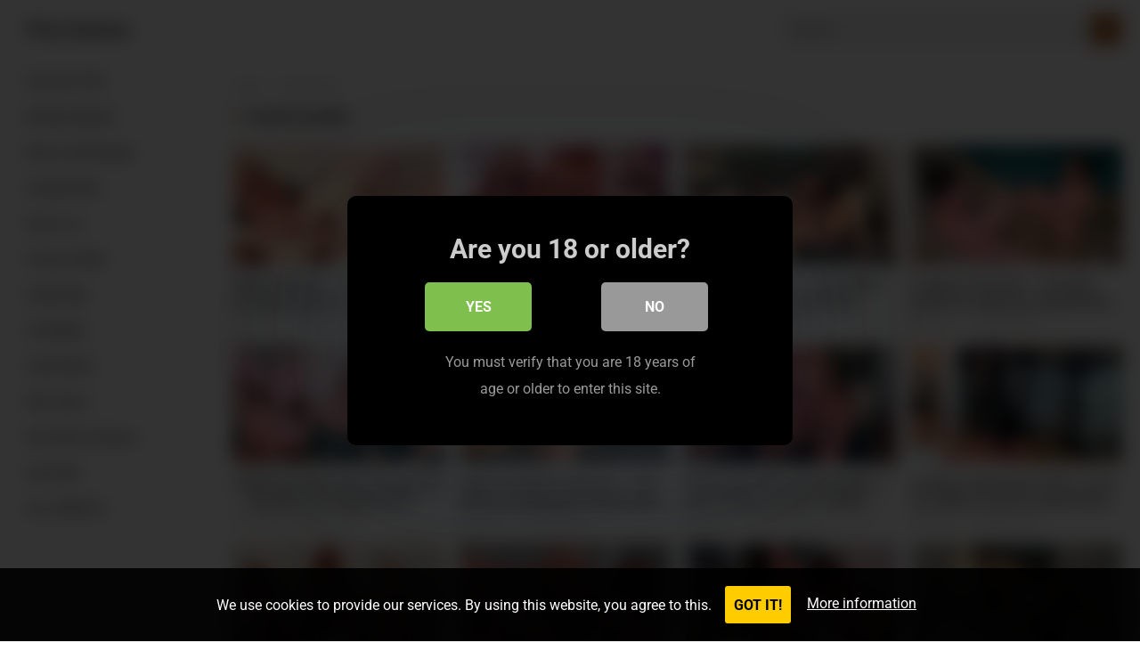

--- FILE ---
content_type: text/html; charset=UTF-8
request_url: https://piss.games/model/anjaamelia/
body_size: 12250
content:
<!DOCTYPE html><html lang="en-US" prefix="og: https://ogp.me/ns#"><head><meta charset="UTF-8"><meta name="viewport" content="width=device-width, initial-scale=1"><meta http-equiv="X-UA-Compatible" content="IE=edge"><meta name="HandheldFriendly" content="true"><link rel="profile" href="https://gmpg.org/xfn/11"><link rel="preconnect" href="https://fonts.googleapis.com"><link rel="preconnect" href="https://fonts.gstatic.com" crossorigin><title>Piss Videos with AnjaAmelia 💦 Piss Games</title><meta name="description" content="A complete collection of pissing sex scenes featuring AnjaAmelia. Watch AnjaAmelia having golden shower sex with pee!"/><meta name="robots" content="follow, index, max-snippet:-1, max-video-preview:-1, max-image-preview:large"/><link rel="canonical" href="https://piss.games/model/anjaamelia/" /><meta property="og:locale" content="en_US" /><meta property="og:type" content="article" /><meta property="og:title" content="Piss Videos with AnjaAmelia 💦 Piss Games" /><meta property="og:description" content="A complete collection of pissing sex scenes featuring AnjaAmelia. Watch AnjaAmelia having golden shower sex with pee!" /><meta property="og:url" content="https://piss.games/model/anjaamelia/" /><meta property="og:site_name" content="Piss Games" /><meta name="twitter:card" content="summary_large_image" /><meta name="twitter:title" content="Piss Videos with AnjaAmelia 💦 Piss Games" /><meta name="twitter:description" content="A complete collection of pissing sex scenes featuring AnjaAmelia. Watch AnjaAmelia having golden shower sex with pee!" /><meta name="twitter:site" content="@pissdotgames" /> <script type="application/ld+json" class="rank-math-schema-pro">{"@context":"https://schema.org","@graph":[{"@type":"Person","@id":"https://piss.games/#person","name":"Piss Games","sameAs":["https://twitter.com/pissdotgames"],"image":{"@type":"ImageObject","@id":"https://piss.games/#logo","url":"https://piss.games/wp-content/uploads/2022/12/pissgames_300x90.png","contentUrl":"https://piss.games/wp-content/uploads/2022/12/pissgames_300x90.png","caption":"Piss Games","inLanguage":"en-US","width":"300","height":"90"}},{"@type":"WebSite","@id":"https://piss.games/#website","url":"https://piss.games","name":"Piss Games","publisher":{"@id":"https://piss.games/#person"},"inLanguage":"en-US"},{"@type":"BreadcrumbList","@id":"https://piss.games/model/anjaamelia/#breadcrumb","itemListElement":[{"@type":"ListItem","position":"1","item":{"@id":"https://piss.games","name":"Home"}},{"@type":"ListItem","position":"2","item":{"@id":"https://piss.games/model/anjaamelia/","name":"AnjaAmelia"}}]},{"@type":"CollectionPage","@id":"https://piss.games/model/anjaamelia/#webpage","url":"https://piss.games/model/anjaamelia/","name":"Piss Videos with AnjaAmelia \ud83d\udca6 Piss Games","isPartOf":{"@id":"https://piss.games/#website"},"inLanguage":"en-US","breadcrumb":{"@id":"https://piss.games/model/anjaamelia/#breadcrumb"}}]}</script> <link rel='dns-prefetch' href='//fonts.googleapis.com' /><link rel="alternate" type="application/rss+xml" title="Piss Games &raquo; Feed" href="https://piss.games/feed/" /><link rel="alternate" type="application/rss+xml" title="Piss Games &raquo; Comments Feed" href="https://piss.games/comments/feed/" /><link rel="alternate" type="application/rss+xml" title="Piss Games &raquo; AnjaAmelia Category Feed" href="https://piss.games/model/anjaamelia/feed/" /><link data-optimized="2" rel="stylesheet" href="https://piss.games/wp-content/litespeed/css/f355a886bfad5a18f90945527c8cfbab.css?ver=c89f1" /> <script type="text/javascript" src="https://piss.games/wp-includes/js/jquery/jquery.min.js?ver=3.7.1" id="jquery-core-js"></script> <link rel="https://api.w.org/" href="https://piss.games/wp-json/" /><link rel="alternate" title="JSON" type="application/json" href="https://piss.games/wp-json/wp/v2/categories/6858" /><link rel="EditURI" type="application/rsd+xml" title="RSD" href="https://piss.games/xmlrpc.php?rsd" /><meta name="generator" content="WordPress 6.9" /><link rel="icon" href="https://piss.games/wp-content/uploads/2022/12/cropped-pissgames_512-32x32.jpg" sizes="32x32" /><link rel="icon" href="https://piss.games/wp-content/uploads/2022/12/cropped-pissgames_512-192x192.jpg" sizes="192x192" /><link rel="apple-touch-icon" href="https://piss.games/wp-content/uploads/2022/12/cropped-pissgames_512-180x180.jpg" /><meta name="msapplication-TileImage" content="https://piss.games/wp-content/uploads/2022/12/cropped-pissgames_512-270x270.jpg" /><meta name="RATING" content="RTA-5042-1996-1400-1577-RTA" />
 <script src="https://www.googletagmanager.com/gtag/js?id=G-CC7KERJBJV" defer data-deferred="1"></script> <script src="[data-uri]" defer></script> </head><body class="archive category category-anjaamelia category-6858 wp-embed-responsive wp-theme-justvideo-pro hfeed"><div id="page" class="site"><a class="skip-link screen-reader-text" href="#content">Skip to content</a><header id="masthead" class="site-header clear"><div class="site-start clear"><div class="site-branding"><div class="site-title"><h1><a href="https://piss.games" data-wpel-link="internal">Piss Games</a></h1></div><div class="site-description">
videos and pictures of watersports sex</div></div><div class="header-search no-top-menu has-search"><form id="searchform" method="get" action="https://piss.games/">
<input type="search" name="s" class="search-input" placeholder="Search" autocomplete="off">
<button type="submit" class="search-submit"><span class="genericon genericon-search"></span></button></form></div><nav id="primary-nav" class="primary-navigation"></nav><div class="header-toggles has-search ">
<button class="toggle nav-toggle mobile-nav-toggle" data-toggle-target=".menu-modal"  data-toggle-body-class="showing-menu-modal" aria-expanded="false" data-set-focus=".close-nav-toggle">
<span class="toggle-inner">
<span class="toggle-icon">
<svg class="svg-icon" aria-hidden="true" role="img" focusable="false" xmlns="http://www.w3.org/2000/svg" width="26" height="7" viewBox="0 0 26 7"><path fill-rule="evenodd" d="M332.5,45 C330.567003,45 329,43.4329966 329,41.5 C329,39.5670034 330.567003,38 332.5,38 C334.432997,38 336,39.5670034 336,41.5 C336,43.4329966 334.432997,45 332.5,45 Z M342,45 C340.067003,45 338.5,43.4329966 338.5,41.5 C338.5,39.5670034 340.067003,38 342,38 C343.932997,38 345.5,39.5670034 345.5,41.5 C345.5,43.4329966 343.932997,45 342,45 Z M351.5,45 C349.567003,45 348,43.4329966 348,41.5 C348,39.5670034 349.567003,38 351.5,38 C353.432997,38 355,39.5670034 355,41.5 C355,43.4329966 353.432997,45 351.5,45 Z" transform="translate(-329 -38)" /></svg>						</span>
<span class="toggle-text">Menu</span>
</span>
</button></div>
<span class="search-icon">
<span class="genericon genericon-search"></span>
<span class="genericon genericon-close"></span>
</span></div></header><div class="menu-modal cover-modal header-footer-group" data-modal-target-string=".menu-modal"><div class="menu-modal-inner modal-inner"><div class="menu-wrapper section-inner"><div class="menu-top"><button class="toggle close-nav-toggle fill-children-current-color" data-toggle-target=".menu-modal" data-toggle-body-class="showing-menu-modal" aria-expanded="false" data-set-focus=".menu-modal">
<span class="toggle-text">Close Menu</span>
<svg class="svg-icon" aria-hidden="true" role="img" focusable="false" xmlns="http://www.w3.org/2000/svg" width="16" height="16" viewBox="0 0 16 16"><polygon fill="" fill-rule="evenodd" points="6.852 7.649 .399 1.195 1.445 .149 7.899 6.602 14.352 .149 15.399 1.195 8.945 7.649 15.399 14.102 14.352 15.149 7.899 8.695 1.445 15.149 .399 14.102" /></svg>					</button><nav class="mobile-menu" aria-label="Mobile" role="navigation"><ul class="modal-menu reset-list-style"><li id="menu-item-6742" class="menu-item menu-item-type-taxonomy menu-item-object-category menu-item-6742"><div class="ancestor-wrapper"><a href="https://piss.games/model/anna-de-ville/" data-wpel-link="internal">Anna de Ville</a></div></li><li id="menu-item-6745" class="menu-item menu-item-type-taxonomy menu-item-object-category menu-item-6745"><div class="ancestor-wrapper"><a href="https://piss.games/model/brittany-bardot/" data-wpel-link="internal">Brittany Bardot</a></div></li><li id="menu-item-12983" class="menu-item menu-item-type-taxonomy menu-item-object-category menu-item-12983"><div class="ancestor-wrapper"><a href="https://piss.games/model/bruce-and-morgan/" data-wpel-link="internal">Bruce and Morgan</a></div></li><li id="menu-item-6746" class="menu-item menu-item-type-taxonomy menu-item-object-category menu-item-6746"><div class="ancestor-wrapper"><a href="https://piss.games/model/claudia-mac/" data-wpel-link="internal">Claudia Mac</a></div></li><li id="menu-item-6744" class="menu-item menu-item-type-taxonomy menu-item-object-category menu-item-6744"><div class="ancestor-wrapper"><a href="https://piss.games/model/deny-lou/" data-wpel-link="internal">Deny Lou</a></div></li><li id="menu-item-6751" class="menu-item menu-item-type-taxonomy menu-item-object-category menu-item-6751"><div class="ancestor-wrapper"><a href="https://piss.games/model/francys-belle/" data-wpel-link="internal">Francys Belle</a></div></li><li id="menu-item-6752" class="menu-item menu-item-type-taxonomy menu-item-object-category menu-item-6752"><div class="ancestor-wrapper"><a href="https://piss.games/model/giada-sgh/" data-wpel-link="internal">Giada Sgh</a></div></li><li id="menu-item-6743" class="menu-item menu-item-type-taxonomy menu-item-object-category menu-item-6743"><div class="ancestor-wrapper"><a href="https://piss.games/model/littlemaly/" data-wpel-link="internal">LittleMaly</a></div></li><li id="menu-item-6749" class="menu-item menu-item-type-taxonomy menu-item-object-category menu-item-6749"><div class="ancestor-wrapper"><a href="https://piss.games/model/lydia-black/" data-wpel-link="internal">Lydia Black</a></div></li><li id="menu-item-6748" class="menu-item menu-item-type-taxonomy menu-item-object-category menu-item-6748"><div class="ancestor-wrapper"><a href="https://piss.games/model/mya-quinn/" data-wpel-link="internal">Mya Quinn</a></div></li><li id="menu-item-6747" class="menu-item menu-item-type-taxonomy menu-item-object-category menu-item-6747"><div class="ancestor-wrapper"><a href="https://piss.games/model/nicoletta-embassi/" data-wpel-link="internal">Nicoletta Embassi</a></div></li><li id="menu-item-6750" class="menu-item menu-item-type-taxonomy menu-item-object-category menu-item-6750"><div class="ancestor-wrapper"><a href="https://piss.games/model/sara-bell/" data-wpel-link="internal">Sara Bell</a></div></li><li id="menu-item-6789" class="menu-item menu-item-type-post_type menu-item-object-page menu-item-6789"><div class="ancestor-wrapper"><a href="https://piss.games/models/" data-wpel-link="internal">ALL MODELS</a></div></li></ul></nav></div></div></div></div><div id="content" class="site-content  container"><div class="clear"><div class="left-sidebar"><nav id="left-nav" class="left-navigation"><div class="menu-top-models-container"><ul id="left-menu" class="sf-menu"><li class="menu-item menu-item-type-taxonomy menu-item-object-category menu-item-6742"><a href="https://piss.games/model/anna-de-ville/" data-wpel-link="internal">Anna de Ville</a></li><li class="menu-item menu-item-type-taxonomy menu-item-object-category menu-item-6745"><a href="https://piss.games/model/brittany-bardot/" data-wpel-link="internal">Brittany Bardot</a></li><li class="menu-item menu-item-type-taxonomy menu-item-object-category menu-item-12983"><a href="https://piss.games/model/bruce-and-morgan/" data-wpel-link="internal">Bruce and Morgan</a></li><li class="menu-item menu-item-type-taxonomy menu-item-object-category menu-item-6746"><a href="https://piss.games/model/claudia-mac/" data-wpel-link="internal">Claudia Mac</a></li><li class="menu-item menu-item-type-taxonomy menu-item-object-category menu-item-6744"><a href="https://piss.games/model/deny-lou/" data-wpel-link="internal">Deny Lou</a></li><li class="menu-item menu-item-type-taxonomy menu-item-object-category menu-item-6751"><a href="https://piss.games/model/francys-belle/" data-wpel-link="internal">Francys Belle</a></li><li class="menu-item menu-item-type-taxonomy menu-item-object-category menu-item-6752"><a href="https://piss.games/model/giada-sgh/" data-wpel-link="internal">Giada Sgh</a></li><li class="menu-item menu-item-type-taxonomy menu-item-object-category menu-item-6743"><a href="https://piss.games/model/littlemaly/" data-wpel-link="internal">LittleMaly</a></li><li class="menu-item menu-item-type-taxonomy menu-item-object-category menu-item-6749"><a href="https://piss.games/model/lydia-black/" data-wpel-link="internal">Lydia Black</a></li><li class="menu-item menu-item-type-taxonomy menu-item-object-category menu-item-6748"><a href="https://piss.games/model/mya-quinn/" data-wpel-link="internal">Mya Quinn</a></li><li class="menu-item menu-item-type-taxonomy menu-item-object-category menu-item-6747"><a href="https://piss.games/model/nicoletta-embassi/" data-wpel-link="internal">Nicoletta Embassi</a></li><li class="menu-item menu-item-type-taxonomy menu-item-object-category menu-item-6750"><a href="https://piss.games/model/sara-bell/" data-wpel-link="internal">Sara Bell</a></li><li class="menu-item menu-item-type-post_type menu-item-object-page menu-item-6789"><a href="https://piss.games/models/" data-wpel-link="internal">ALL MODELS</a></li></ul></div></nav></div><div class="content-wrap clear"><div id="primary" class="content-area full-width clear"><main id="main" class="site-main clear"><div class="breadcrumbs clear">
<span class="breadcrumbs-nav">
<a href="https://piss.games" data-wpel-link="internal">Home</a>
<span class="post-category">AnjaAmelia</span>
</span><h1>
AnjaAmelia</h1></div><div id="recent-content" class="content-loop"><div id="post-104922" class="ht_grid_1_4 post-104922 post type-post status-publish format-standard has-post-thumbnail hentry category-anjaamelia tag-amateur tag-ass tag-ass-bouncing tag-bbw tag-big-booty tag-big-butt tag-big-lips tag-big-natural-tits tag-big-pussy tag-big-tits tag-big-woman tag-busty tag-chubby tag-cowgirl tag-creamy-squirt tag-curvy tag-curvy-body tag-dildo tag-dirty tag-dirty-talk tag-easy-squirter tag-germany tag-huge-squirt tag-milf tag-missionary tag-only-women tag-piss tag-pornstar tag-riding tag-sagging-tits tag-saggy-tits tag-shower tag-shower-show tag-solo tag-solo-girl tag-solo-masturbation tag-squirting tag-submissive-girl"><a class="thumbnail-link" href="https://piss.games/lonely-evening-i-finger-myself-to-huge-orgasms-anjaamelia/2026/01/07/" data-wpel-link="internal"><div class="thumbnail-wrap">
<img data-lazyloaded="1" src="[data-uri]" width="480" height="270" style="background:url( https://cdn77-image.gtflixtv.com/499oE6RwBkxdQFK_oTCp7A==,1989961200/3df7cec9dac9fb220109a26d7615601b125ed30f/1/7166/650/3/225.jpg?c=1&method=resize&f=jpg&w=1024&height=576 ) no-repeat center center;-webkit-background-size:cover;-moz-background-size:cover;-o-background-size:cover;background-size: cover;" data-src="https://piss.games/wp-content/uploads/nc-efi-placeholder-480x270.png" class="attachment-justvideo_post_thumb size-justvideo_post_thumb wp-post-image" alt="" decoding="async" fetchpriority="high" data-srcset="https://piss.games/wp-content/uploads/nc-efi-placeholder-480x270.png 480w, https://piss.games/wp-content/uploads/nc-efi-placeholder-300x169.png 300w, https://piss.games/wp-content/uploads/nc-efi-placeholder-1024x576.png 1024w, https://piss.games/wp-content/uploads/nc-efi-placeholder-768x432.png 768w, https://piss.games/wp-content/uploads/nc-efi-placeholder-1536x864.png 1536w, https://piss.games/wp-content/uploads/nc-efi-placeholder-640x360.png 640w, https://piss.games/wp-content/uploads/nc-efi-placeholder.png 1920w" data-sizes="(max-width: 480px) 100vw, 480px" /><noscript><img width="480" height="270" style="background:url( https://cdn77-image.gtflixtv.com/499oE6RwBkxdQFK_oTCp7A==,1989961200/3df7cec9dac9fb220109a26d7615601b125ed30f/1/7166/650/3/225.jpg?c=1&method=resize&f=jpg&w=1024&height=576 ) no-repeat center center;-webkit-background-size:cover;-moz-background-size:cover;-o-background-size:cover;background-size: cover;" src="https://piss.games/wp-content/uploads/nc-efi-placeholder-480x270.png" class="attachment-justvideo_post_thumb size-justvideo_post_thumb wp-post-image" alt="" decoding="async" fetchpriority="high" srcset="https://piss.games/wp-content/uploads/nc-efi-placeholder-480x270.png 480w, https://piss.games/wp-content/uploads/nc-efi-placeholder-300x169.png 300w, https://piss.games/wp-content/uploads/nc-efi-placeholder-1024x576.png 1024w, https://piss.games/wp-content/uploads/nc-efi-placeholder-768x432.png 768w, https://piss.games/wp-content/uploads/nc-efi-placeholder-1536x864.png 1536w, https://piss.games/wp-content/uploads/nc-efi-placeholder-640x360.png 640w, https://piss.games/wp-content/uploads/nc-efi-placeholder.png 1920w" sizes="(max-width: 480px) 100vw, 480px" /></noscript></div>
</a><div class="entry-header"><h2 class="entry-title"><a href="https://piss.games/lonely-evening-i-finger-myself-to-huge-orgasms-anjaamelia/2026/01/07/" data-wpel-link="internal">lonely evening – i finger myself to huge orgasms (AnjaAmelia)</a></h2><div class="entry-meta">
<span class="entry-views"><span class="view-count">12</span> views</span>
<span class="sep"> &middot; </span>
<span class="entry-date">
3 weeks ago					</span></div></div></div><div id="post-102737" class="ht_grid_1_4 post-102737 post type-post status-publish format-standard has-post-thumbnail hentry category-anjaamelia tag-amateur tag-ass tag-ass-bouncing tag-bbw tag-big-booty tag-big-butt tag-big-dildo tag-big-natural-tits tag-big-tits tag-chubby tag-curvy tag-curvy-body tag-dildo tag-easy-squirter tag-germany tag-giant-dildo tag-huge-ass tag-huge-body tag-huge-squirt tag-huge-tits tag-huge-toy tag-milf tag-only-women tag-pornstar tag-solo tag-solo-girl tag-solo-masturbation tag-squirt-covered tag-squirting tag-squirting-with-a-toy"><a class="thumbnail-link" href="https://piss.games/does-it-fit-xxl-dildo-challenge-in-nylons-anjaamelia/2025/12/07/" data-wpel-link="internal"><div class="thumbnail-wrap">
<img data-lazyloaded="1" src="[data-uri]" width="480" height="270" style="background:url( https://cdn77-image.gtflixtv.com/OrCREeiIXAiztSuoiNNL8A==,1989961200/631e0b4282c31aa3ea66c712b79b4f03a9dea41e/1/7129/1270/3/034.jpg?c=1&method=resize&f=jpg&w=1024&height=576 ) no-repeat center center;-webkit-background-size:cover;-moz-background-size:cover;-o-background-size:cover;background-size: cover;" data-src="https://piss.games/wp-content/uploads/nc-efi-placeholder-480x270.png" class="attachment-justvideo_post_thumb size-justvideo_post_thumb wp-post-image" alt="" decoding="async" data-srcset="https://piss.games/wp-content/uploads/nc-efi-placeholder-480x270.png 480w, https://piss.games/wp-content/uploads/nc-efi-placeholder-300x169.png 300w, https://piss.games/wp-content/uploads/nc-efi-placeholder-1024x576.png 1024w, https://piss.games/wp-content/uploads/nc-efi-placeholder-768x432.png 768w, https://piss.games/wp-content/uploads/nc-efi-placeholder-1536x864.png 1536w, https://piss.games/wp-content/uploads/nc-efi-placeholder-640x360.png 640w, https://piss.games/wp-content/uploads/nc-efi-placeholder.png 1920w" data-sizes="(max-width: 480px) 100vw, 480px" /><noscript><img width="480" height="270" style="background:url( https://cdn77-image.gtflixtv.com/OrCREeiIXAiztSuoiNNL8A==,1989961200/631e0b4282c31aa3ea66c712b79b4f03a9dea41e/1/7129/1270/3/034.jpg?c=1&method=resize&f=jpg&w=1024&height=576 ) no-repeat center center;-webkit-background-size:cover;-moz-background-size:cover;-o-background-size:cover;background-size: cover;" src="https://piss.games/wp-content/uploads/nc-efi-placeholder-480x270.png" class="attachment-justvideo_post_thumb size-justvideo_post_thumb wp-post-image" alt="" decoding="async" srcset="https://piss.games/wp-content/uploads/nc-efi-placeholder-480x270.png 480w, https://piss.games/wp-content/uploads/nc-efi-placeholder-300x169.png 300w, https://piss.games/wp-content/uploads/nc-efi-placeholder-1024x576.png 1024w, https://piss.games/wp-content/uploads/nc-efi-placeholder-768x432.png 768w, https://piss.games/wp-content/uploads/nc-efi-placeholder-1536x864.png 1536w, https://piss.games/wp-content/uploads/nc-efi-placeholder-640x360.png 640w, https://piss.games/wp-content/uploads/nc-efi-placeholder.png 1920w" sizes="(max-width: 480px) 100vw, 480px" /></noscript></div>
</a><div class="entry-header"><h2 class="entry-title"><a href="https://piss.games/does-it-fit-xxl-dildo-challenge-in-nylons-anjaamelia/2025/12/07/" data-wpel-link="internal">does it fit? xxl dildo challenge in nylons (AnjaAmelia)</a></h2><div class="entry-meta">
<span class="entry-views"><span class="view-count">18</span> views</span>
<span class="sep"> &middot; </span>
<span class="entry-date">
2 months ago					</span></div></div></div><div id="post-101586" class="ht_grid_1_4 post-101586 post type-post status-publish format-standard has-post-thumbnail hentry category-anjaamelia category-lizaroxx tag-amateur tag-ass tag-ass-bouncing tag-bbw tag-big-booty tag-big-butt tag-big-natural-tits tag-big-tits tag-bisexual-lesbian tag-chubby tag-creamy-squirt tag-curvy tag-curvy-body tag-easy-squirter tag-germany tag-girl-on-girl tag-girls-kissing tag-girls-party tag-huge-squirt tag-lesbian tag-lesbian-attraction tag-lesbian-toy-sex tag-milf tag-no-men tag-only-women tag-piss tag-pornstar tag-squirt-covered tag-squirting tag-squirting-from-fingering tag-squirting-on-female-face tag-squirting-with-a-toy"><a class="thumbnail-link" href="https://piss.games/camgirls-go-crazy-wet-wild-out-of-control-anjaamelia-lizaroxx/2025/11/22/" data-wpel-link="internal"><div class="thumbnail-wrap">
<img data-lazyloaded="1" src="[data-uri]" width="480" height="270" style="background:url( https://cdn77-image.gtflixtv.com/QqGJHcFCSW6EHmsfvpLA8A==,1989961200/39e4f2324791173d13bc0cc07ec915762c4228e0/1/7107/548/3/418.jpg?c=1&method=resize&f=jpg&w=1024&height=576 ) no-repeat center center;-webkit-background-size:cover;-moz-background-size:cover;-o-background-size:cover;background-size: cover;" data-src="https://piss.games/wp-content/uploads/nc-efi-placeholder-480x270.png" class="attachment-justvideo_post_thumb size-justvideo_post_thumb wp-post-image" alt="" decoding="async" data-srcset="https://piss.games/wp-content/uploads/nc-efi-placeholder-480x270.png 480w, https://piss.games/wp-content/uploads/nc-efi-placeholder-300x169.png 300w, https://piss.games/wp-content/uploads/nc-efi-placeholder-1024x576.png 1024w, https://piss.games/wp-content/uploads/nc-efi-placeholder-768x432.png 768w, https://piss.games/wp-content/uploads/nc-efi-placeholder-1536x864.png 1536w, https://piss.games/wp-content/uploads/nc-efi-placeholder-640x360.png 640w, https://piss.games/wp-content/uploads/nc-efi-placeholder.png 1920w" data-sizes="(max-width: 480px) 100vw, 480px" /><noscript><img width="480" height="270" style="background:url( https://cdn77-image.gtflixtv.com/QqGJHcFCSW6EHmsfvpLA8A==,1989961200/39e4f2324791173d13bc0cc07ec915762c4228e0/1/7107/548/3/418.jpg?c=1&method=resize&f=jpg&w=1024&height=576 ) no-repeat center center;-webkit-background-size:cover;-moz-background-size:cover;-o-background-size:cover;background-size: cover;" src="https://piss.games/wp-content/uploads/nc-efi-placeholder-480x270.png" class="attachment-justvideo_post_thumb size-justvideo_post_thumb wp-post-image" alt="" decoding="async" srcset="https://piss.games/wp-content/uploads/nc-efi-placeholder-480x270.png 480w, https://piss.games/wp-content/uploads/nc-efi-placeholder-300x169.png 300w, https://piss.games/wp-content/uploads/nc-efi-placeholder-1024x576.png 1024w, https://piss.games/wp-content/uploads/nc-efi-placeholder-768x432.png 768w, https://piss.games/wp-content/uploads/nc-efi-placeholder-1536x864.png 1536w, https://piss.games/wp-content/uploads/nc-efi-placeholder-640x360.png 640w, https://piss.games/wp-content/uploads/nc-efi-placeholder.png 1920w" sizes="(max-width: 480px) 100vw, 480px" /></noscript></div>
</a><div class="entry-header"><h2 class="entry-title"><a href="https://piss.games/camgirls-go-crazy-wet-wild-out-of-control-anjaamelia-lizaroxx/2025/11/22/" data-wpel-link="internal">camgirls go crazy – wet, wild &#038; out of control! (AnjaAmelia, LizaRoxx)</a></h2><div class="entry-meta">
<span class="entry-views"><span class="view-count">20</span> views</span>
<span class="sep"> &middot; </span>
<span class="entry-date">
2 months ago					</span></div></div></div><div id="post-97445" class="ht_grid_1_4 post-97445 post type-post status-publish format-standard has-post-thumbnail hentry category-anjaamelia category-lizaroxx tag-1-on-1 tag-amateur tag-ass-bouncing tag-average-size-tits tag-bbw tag-big-booty tag-big-butt tag-big-natural-tits tag-big-tits tag-bisexual-lesbian tag-chubby tag-curvy tag-drinking-own-squirt tag-easy-squirter tag-germany tag-girl-on-girl tag-girls-kissing tag-girls-party tag-huge-squirt tag-lesbian tag-lesbian-attraction tag-lesbian-pussy-licking tag-lesbian-toy-sex tag-milf tag-no-men tag-only-women tag-outdoor tag-piss tag-pornstar tag-public tag-sagging-tits tag-saggy-tits tag-small-and-saggy-tits tag-squirt-covered tag-squirting tag-squirting-from-fingering tag-squirting-from-pussy-fucking tag-squirting-on-female-face tag-squirting-with-a-toy"><a class="thumbnail-link" href="https://piss.games/caught-at-the-pool-wet-girls-under-the-night-sky-anjaamelia-lizaroxx/2025/10/10/" data-wpel-link="internal"><div class="thumbnail-wrap">
<img data-lazyloaded="1" src="[data-uri]" width="480" height="270" style="background:url( https://cdn77-image.gtflixtv.com/7IoluX591e2tI-wpbdiyPw==,1989961200/867479f12dc2b081ac670288267c25a5b220c723/1/7046/352/3/310.jpg?c=1&method=resize&f=jpg&w=1024&height=576 ) no-repeat center center;-webkit-background-size:cover;-moz-background-size:cover;-o-background-size:cover;background-size: cover;" data-src="https://piss.games/wp-content/uploads/nc-efi-placeholder-480x270.png" class="attachment-justvideo_post_thumb size-justvideo_post_thumb wp-post-image" alt="" decoding="async" data-srcset="https://piss.games/wp-content/uploads/nc-efi-placeholder-480x270.png 480w, https://piss.games/wp-content/uploads/nc-efi-placeholder-300x169.png 300w, https://piss.games/wp-content/uploads/nc-efi-placeholder-1024x576.png 1024w, https://piss.games/wp-content/uploads/nc-efi-placeholder-768x432.png 768w, https://piss.games/wp-content/uploads/nc-efi-placeholder-1536x864.png 1536w, https://piss.games/wp-content/uploads/nc-efi-placeholder-640x360.png 640w, https://piss.games/wp-content/uploads/nc-efi-placeholder.png 1920w" data-sizes="(max-width: 480px) 100vw, 480px" /><noscript><img width="480" height="270" style="background:url( https://cdn77-image.gtflixtv.com/7IoluX591e2tI-wpbdiyPw==,1989961200/867479f12dc2b081ac670288267c25a5b220c723/1/7046/352/3/310.jpg?c=1&method=resize&f=jpg&w=1024&height=576 ) no-repeat center center;-webkit-background-size:cover;-moz-background-size:cover;-o-background-size:cover;background-size: cover;" src="https://piss.games/wp-content/uploads/nc-efi-placeholder-480x270.png" class="attachment-justvideo_post_thumb size-justvideo_post_thumb wp-post-image" alt="" decoding="async" srcset="https://piss.games/wp-content/uploads/nc-efi-placeholder-480x270.png 480w, https://piss.games/wp-content/uploads/nc-efi-placeholder-300x169.png 300w, https://piss.games/wp-content/uploads/nc-efi-placeholder-1024x576.png 1024w, https://piss.games/wp-content/uploads/nc-efi-placeholder-768x432.png 768w, https://piss.games/wp-content/uploads/nc-efi-placeholder-1536x864.png 1536w, https://piss.games/wp-content/uploads/nc-efi-placeholder-640x360.png 640w, https://piss.games/wp-content/uploads/nc-efi-placeholder.png 1920w" sizes="(max-width: 480px) 100vw, 480px" /></noscript></div>
</a><div class="entry-header"><h2 class="entry-title"><a href="https://piss.games/caught-at-the-pool-wet-girls-under-the-night-sky-anjaamelia-lizaroxx/2025/10/10/" data-wpel-link="internal">caught at the pool – wet girls under the night sky (AnjaAmelia, LizaRoxx)</a></h2><div class="entry-meta">
<span class="entry-views"><span class="view-count">40</span> views</span>
<span class="sep"> &middot; </span>
<span class="entry-date">
4 months ago					</span></div></div></div><div id="post-95984" class="ht_grid_1_4 post-95984 post type-post status-publish format-standard has-post-thumbnail hentry category-anjaamelia tag-amateur tag-ass tag-ass-bouncing tag-bbw tag-big-booty tag-big-butt tag-big-lips tag-big-natural-tits tag-big-pussy tag-big-tits tag-big-woman tag-busty tag-chubby tag-cowgirl tag-creamy-squirt tag-curvy tag-curvy-body tag-dildo tag-dirty tag-dirty-talk tag-easy-squirter tag-germany tag-huge-squirt tag-milf tag-missionary tag-only-women tag-piss tag-pornstar tag-reverse-cowgirl tag-riding tag-sagging-tits tag-saggy-tits tag-shower tag-shower-show tag-solo tag-solo-girl tag-solo-masturbation tag-squirting tag-submissive-girl"><a class="thumbnail-link" href="https://piss.games/freshly-fucked-still-not-satisfied-my-dirty-solo-anjaamelia/2025/09/30/" data-wpel-link="internal"><div class="thumbnail-wrap">
<img data-lazyloaded="1" src="[data-uri]" width="480" height="270" style="background:url( https://cdn77-image.gtflixtv.com/5fHqDbtTVJ4LSb07omI9sA==,1989961200/61c77a612bbcb7ed641b0d9656b31b1486299082/1/7030/251/3/072.jpg?c=1&method=resize&f=jpg&w=1024&height=576 ) no-repeat center center;-webkit-background-size:cover;-moz-background-size:cover;-o-background-size:cover;background-size: cover;" data-src="https://piss.games/wp-content/uploads/nc-efi-placeholder-480x270.png" class="attachment-justvideo_post_thumb size-justvideo_post_thumb wp-post-image" alt="" decoding="async" data-srcset="https://piss.games/wp-content/uploads/nc-efi-placeholder-480x270.png 480w, https://piss.games/wp-content/uploads/nc-efi-placeholder-300x169.png 300w, https://piss.games/wp-content/uploads/nc-efi-placeholder-1024x576.png 1024w, https://piss.games/wp-content/uploads/nc-efi-placeholder-768x432.png 768w, https://piss.games/wp-content/uploads/nc-efi-placeholder-1536x864.png 1536w, https://piss.games/wp-content/uploads/nc-efi-placeholder-640x360.png 640w, https://piss.games/wp-content/uploads/nc-efi-placeholder.png 1920w" data-sizes="(max-width: 480px) 100vw, 480px" /><noscript><img width="480" height="270" style="background:url( https://cdn77-image.gtflixtv.com/5fHqDbtTVJ4LSb07omI9sA==,1989961200/61c77a612bbcb7ed641b0d9656b31b1486299082/1/7030/251/3/072.jpg?c=1&method=resize&f=jpg&w=1024&height=576 ) no-repeat center center;-webkit-background-size:cover;-moz-background-size:cover;-o-background-size:cover;background-size: cover;" src="https://piss.games/wp-content/uploads/nc-efi-placeholder-480x270.png" class="attachment-justvideo_post_thumb size-justvideo_post_thumb wp-post-image" alt="" decoding="async" srcset="https://piss.games/wp-content/uploads/nc-efi-placeholder-480x270.png 480w, https://piss.games/wp-content/uploads/nc-efi-placeholder-300x169.png 300w, https://piss.games/wp-content/uploads/nc-efi-placeholder-1024x576.png 1024w, https://piss.games/wp-content/uploads/nc-efi-placeholder-768x432.png 768w, https://piss.games/wp-content/uploads/nc-efi-placeholder-1536x864.png 1536w, https://piss.games/wp-content/uploads/nc-efi-placeholder-640x360.png 640w, https://piss.games/wp-content/uploads/nc-efi-placeholder.png 1920w" sizes="(max-width: 480px) 100vw, 480px" /></noscript></div>
</a><div class="entry-header"><h2 class="entry-title"><a href="https://piss.games/freshly-fucked-still-not-satisfied-my-dirty-solo-anjaamelia/2025/09/30/" data-wpel-link="internal">freshly fucked &#038; still not satisfied – my dirty solo (AnjaAmelia)</a></h2><div class="entry-meta">
<span class="entry-views"><span class="view-count">57</span> views</span>
<span class="sep"> &middot; </span>
<span class="entry-date">
4 months ago					</span></div></div></div><div id="post-92438" class="ht_grid_1_4 post-92438 post type-post status-publish format-standard has-post-thumbnail hentry category-anjaamelia category-lizaroxx tag-1-on-1 tag-amateur tag-ass tag-bbw tag-bisexual-lesbian tag-chubby tag-curvy tag-drinking-own-squirt tag-easy-squirter tag-ff tag-huge-squirt tag-natural-tits tag-only-women tag-piss tag-pornstar tag-sexy"><a class="thumbnail-link" href="https://piss.games/squirt-marathon-with-liza-wet-wild-unstoppable-anjaamelia-lizaroxx/2025/09/13/" data-wpel-link="internal"><div class="thumbnail-wrap">
<img data-lazyloaded="1" src="[data-uri]" width="480" height="270" style="background:url( https://cdn77-image.gtflixtv.com/chjWORqyGp3ga40bPx-5Mg==,1989961200/88e681a40eac05e9c4868a7bd17ed14349c0400e/1/7003/1712/3/174.jpg?c=1&method=resize&f=jpg&w=1024&height=576 ) no-repeat center center;-webkit-background-size:cover;-moz-background-size:cover;-o-background-size:cover;background-size: cover;" data-src="https://piss.games/wp-content/uploads/nc-efi-placeholder-480x270.png" class="attachment-justvideo_post_thumb size-justvideo_post_thumb wp-post-image" alt="" decoding="async" data-srcset="https://piss.games/wp-content/uploads/nc-efi-placeholder-480x270.png 480w, https://piss.games/wp-content/uploads/nc-efi-placeholder-300x169.png 300w, https://piss.games/wp-content/uploads/nc-efi-placeholder-1024x576.png 1024w, https://piss.games/wp-content/uploads/nc-efi-placeholder-768x432.png 768w, https://piss.games/wp-content/uploads/nc-efi-placeholder-1536x864.png 1536w, https://piss.games/wp-content/uploads/nc-efi-placeholder-640x360.png 640w, https://piss.games/wp-content/uploads/nc-efi-placeholder.png 1920w" data-sizes="(max-width: 480px) 100vw, 480px" /><noscript><img width="480" height="270" style="background:url( https://cdn77-image.gtflixtv.com/chjWORqyGp3ga40bPx-5Mg==,1989961200/88e681a40eac05e9c4868a7bd17ed14349c0400e/1/7003/1712/3/174.jpg?c=1&method=resize&f=jpg&w=1024&height=576 ) no-repeat center center;-webkit-background-size:cover;-moz-background-size:cover;-o-background-size:cover;background-size: cover;" src="https://piss.games/wp-content/uploads/nc-efi-placeholder-480x270.png" class="attachment-justvideo_post_thumb size-justvideo_post_thumb wp-post-image" alt="" decoding="async" srcset="https://piss.games/wp-content/uploads/nc-efi-placeholder-480x270.png 480w, https://piss.games/wp-content/uploads/nc-efi-placeholder-300x169.png 300w, https://piss.games/wp-content/uploads/nc-efi-placeholder-1024x576.png 1024w, https://piss.games/wp-content/uploads/nc-efi-placeholder-768x432.png 768w, https://piss.games/wp-content/uploads/nc-efi-placeholder-1536x864.png 1536w, https://piss.games/wp-content/uploads/nc-efi-placeholder-640x360.png 640w, https://piss.games/wp-content/uploads/nc-efi-placeholder.png 1920w" sizes="(max-width: 480px) 100vw, 480px" /></noscript></div>
</a><div class="entry-header"><h2 class="entry-title"><a href="https://piss.games/squirt-marathon-with-liza-wet-wild-unstoppable-anjaamelia-lizaroxx/2025/09/13/" data-wpel-link="internal">squirt marathon with liza – wet, wild &#038; unstoppable (AnjaAmelia, LizaRoxx)</a></h2><div class="entry-meta">
<span class="entry-views"><span class="view-count">96</span> views</span>
<span class="sep"> &middot; </span>
<span class="entry-date">
4 months ago					</span></div></div></div><div id="post-91688" class="ht_grid_1_4 post-91688 post type-post status-publish format-standard has-post-thumbnail hentry category-anjaamelia category-fritzm category-lizaroxx tag-amateur tag-ass tag-ass-bouncing tag-bbw tag-big-booty tag-big-butt tag-big-natural-tits tag-big-tits tag-chubby tag-creamy-squirt tag-curvy tag-curvy-body tag-doggystyle tag-double-bj tag-double-blowjob tag-easy-squirter tag-facial-cumshot tag-ffm-3some tag-germany tag-huge-squirt tag-milf tag-natural-tits tag-piss tag-pornstar tag-roleplay tag-sagging-tits tag-saggy-tits tag-squirting tag-strap-on tag-threesome"><a class="thumbnail-link" href="https://piss.games/threesome-with-lizas-gardener-toys-strapon-cum-covered-faces-anjaamelia-lizaroxx-fritzm/2025/09/08/" data-wpel-link="internal"><div class="thumbnail-wrap">
<img data-lazyloaded="1" src="[data-uri]" width="480" height="270" style="background:url( https://cdn77-image.gtflixtv.com/29bMc8QsGmds7ToFBai1-g==,1989961200/c57d44dfe872fe5ad3740217dccae3eee6100c4f/1/6994/1076/3/509.jpg?c=1&method=resize&f=jpg&w=1024&height=576 ) no-repeat center center;-webkit-background-size:cover;-moz-background-size:cover;-o-background-size:cover;background-size: cover;" data-src="https://piss.games/wp-content/uploads/nc-efi-placeholder-480x270.png" class="attachment-justvideo_post_thumb size-justvideo_post_thumb wp-post-image" alt="" decoding="async" data-srcset="https://piss.games/wp-content/uploads/nc-efi-placeholder-480x270.png 480w, https://piss.games/wp-content/uploads/nc-efi-placeholder-300x169.png 300w, https://piss.games/wp-content/uploads/nc-efi-placeholder-1024x576.png 1024w, https://piss.games/wp-content/uploads/nc-efi-placeholder-768x432.png 768w, https://piss.games/wp-content/uploads/nc-efi-placeholder-1536x864.png 1536w, https://piss.games/wp-content/uploads/nc-efi-placeholder-640x360.png 640w, https://piss.games/wp-content/uploads/nc-efi-placeholder.png 1920w" data-sizes="(max-width: 480px) 100vw, 480px" /><noscript><img width="480" height="270" style="background:url( https://cdn77-image.gtflixtv.com/29bMc8QsGmds7ToFBai1-g==,1989961200/c57d44dfe872fe5ad3740217dccae3eee6100c4f/1/6994/1076/3/509.jpg?c=1&method=resize&f=jpg&w=1024&height=576 ) no-repeat center center;-webkit-background-size:cover;-moz-background-size:cover;-o-background-size:cover;background-size: cover;" src="https://piss.games/wp-content/uploads/nc-efi-placeholder-480x270.png" class="attachment-justvideo_post_thumb size-justvideo_post_thumb wp-post-image" alt="" decoding="async" srcset="https://piss.games/wp-content/uploads/nc-efi-placeholder-480x270.png 480w, https://piss.games/wp-content/uploads/nc-efi-placeholder-300x169.png 300w, https://piss.games/wp-content/uploads/nc-efi-placeholder-1024x576.png 1024w, https://piss.games/wp-content/uploads/nc-efi-placeholder-768x432.png 768w, https://piss.games/wp-content/uploads/nc-efi-placeholder-1536x864.png 1536w, https://piss.games/wp-content/uploads/nc-efi-placeholder-640x360.png 640w, https://piss.games/wp-content/uploads/nc-efi-placeholder.png 1920w" sizes="(max-width: 480px) 100vw, 480px" /></noscript></div>
</a><div class="entry-header"><h2 class="entry-title"><a href="https://piss.games/threesome-with-lizas-gardener-toys-strapon-cum-covered-faces-anjaamelia-lizaroxx-fritzm/2025/09/08/" data-wpel-link="internal">threesome with liza’s gardener – toys, strapon &#038; cum covered faces (AnjaAmelia, LizaRoxx, FritzM)</a></h2><div class="entry-meta">
<span class="entry-views"><span class="view-count">85</span> views</span>
<span class="sep"> &middot; </span>
<span class="entry-date">
5 months ago					</span></div></div></div><div id="post-86107" class="ht_grid_1_4 post-86107 post type-post status-publish format-standard has-post-thumbnail hentry category-anjaamelia category-billy-frost-de tag-1-on-1 tag-amateur tag-ass tag-ass-bouncing tag-babe tag-bbw tag-beauty tag-big-booty tag-big-cock tag-big-natural-tits tag-big-woman tag-blowjob tag-bwc tag-chubby tag-couple tag-cowgirl tag-curvy tag-curvy-body tag-deep-throat tag-doggystyle tag-fat-dick tag-fucking-high-heels tag-high-heels tag-high-heels-fetish tag-huge-cumload tag-huge-squirt tag-kissing tag-lingerie tag-milf tag-moaning tag-monster-cock tag-pawg tag-piss tag-pornstar tag-pov tag-real-orgasm tag-reverse-cowgirl tag-roleplay tag-squirt-drinking tag-squirting"><a class="thumbnail-link" href="https://piss.games/sunday-confessions-with-a-curvy-nun-billy-frost-de-anjaamelia/2025/08/08/" data-wpel-link="internal"><div class="thumbnail-wrap">
<img data-lazyloaded="1" src="[data-uri]" width="480" height="270" style="background:url( https://cdn77-image.gtflixtv.com/e0kVZa15IyQudgRK_2Exng==,1989961200/aea46416c9a6184e9226e05527c5b783c7c16b88/1/6946/956/3/393.jpg?c=1&method=resize&f=jpg&w=1024&height=576 ) no-repeat center center;-webkit-background-size:cover;-moz-background-size:cover;-o-background-size:cover;background-size: cover;" data-src="https://piss.games/wp-content/uploads/nc-efi-placeholder-480x270.png" class="attachment-justvideo_post_thumb size-justvideo_post_thumb wp-post-image" alt="" decoding="async" data-srcset="https://piss.games/wp-content/uploads/nc-efi-placeholder-480x270.png 480w, https://piss.games/wp-content/uploads/nc-efi-placeholder-300x169.png 300w, https://piss.games/wp-content/uploads/nc-efi-placeholder-1024x576.png 1024w, https://piss.games/wp-content/uploads/nc-efi-placeholder-768x432.png 768w, https://piss.games/wp-content/uploads/nc-efi-placeholder-1536x864.png 1536w, https://piss.games/wp-content/uploads/nc-efi-placeholder-640x360.png 640w, https://piss.games/wp-content/uploads/nc-efi-placeholder.png 1920w" data-sizes="(max-width: 480px) 100vw, 480px" /><noscript><img width="480" height="270" style="background:url( https://cdn77-image.gtflixtv.com/e0kVZa15IyQudgRK_2Exng==,1989961200/aea46416c9a6184e9226e05527c5b783c7c16b88/1/6946/956/3/393.jpg?c=1&method=resize&f=jpg&w=1024&height=576 ) no-repeat center center;-webkit-background-size:cover;-moz-background-size:cover;-o-background-size:cover;background-size: cover;" src="https://piss.games/wp-content/uploads/nc-efi-placeholder-480x270.png" class="attachment-justvideo_post_thumb size-justvideo_post_thumb wp-post-image" alt="" decoding="async" srcset="https://piss.games/wp-content/uploads/nc-efi-placeholder-480x270.png 480w, https://piss.games/wp-content/uploads/nc-efi-placeholder-300x169.png 300w, https://piss.games/wp-content/uploads/nc-efi-placeholder-1024x576.png 1024w, https://piss.games/wp-content/uploads/nc-efi-placeholder-768x432.png 768w, https://piss.games/wp-content/uploads/nc-efi-placeholder-1536x864.png 1536w, https://piss.games/wp-content/uploads/nc-efi-placeholder-640x360.png 640w, https://piss.games/wp-content/uploads/nc-efi-placeholder.png 1920w" sizes="(max-width: 480px) 100vw, 480px" /></noscript></div>
</a><div class="entry-header"><h2 class="entry-title"><a href="https://piss.games/sunday-confessions-with-a-curvy-nun-billy-frost-de-anjaamelia/2025/08/08/" data-wpel-link="internal">sunday confessions with a curvy nun (Billy Frost DE, AnjaAmelia)</a></h2><div class="entry-meta">
<span class="entry-views"><span class="view-count">57</span> views</span>
<span class="sep"> &middot; </span>
<span class="entry-date">
6 months ago					</span></div></div></div><div id="post-68034" class="ht_grid_1_4 post-68034 post type-post status-publish format-standard has-post-thumbnail hentry category-anjaamelia category-billy-frost-de tag-amateur tag-ass tag-babe tag-bbw tag-beauty tag-big-booty tag-big-butt tag-big-natural-tits tag-big-pussy tag-big-tits tag-big-woman tag-chubby tag-curvy tag-curvy-body tag-dirty tag-dirty-talk tag-dripping-wet-pussy tag-easy-squirter tag-girlfriend tag-homemade tag-hotwife tag-huge-squirt tag-huge-tits tag-huge-toy tag-lube tag-massive-tits tag-milf tag-multiple-orgasms tag-new tag-pawg tag-piss tag-pornstar tag-pov tag-real-ass tag-real-orgasm tag-rough tag-sexy tag-slut tag-submissive-girl tag-wet-pussy tag-wife"><a class="thumbnail-link" href="https://piss.games/she-squirted-so-hard-it-almost-broke-her-phone-billy-frost-de-anjaamelia/2025/03/18/" data-wpel-link="internal"><div class="thumbnail-wrap">
<img data-lazyloaded="1" src="[data-uri]" width="480" height="270" style="background:url( https://cdn77-image.gtflixtv.com/WWIXIJlAq40usMPsV8FKMw==,1989961200/03042c9b194537c6f3751eeba236258befd51a1c/1/6615/4/3/026.jpg?c=1&method=resize&f=jpg&w=1024&height=576 ) no-repeat center center;-webkit-background-size:cover;-moz-background-size:cover;-o-background-size:cover;background-size: cover;" data-src="https://piss.games/wp-content/uploads/nc-efi-placeholder-480x270.png" class="attachment-justvideo_post_thumb size-justvideo_post_thumb wp-post-image" alt="" decoding="async" data-srcset="https://piss.games/wp-content/uploads/nc-efi-placeholder-480x270.png 480w, https://piss.games/wp-content/uploads/nc-efi-placeholder-300x169.png 300w, https://piss.games/wp-content/uploads/nc-efi-placeholder-1024x576.png 1024w, https://piss.games/wp-content/uploads/nc-efi-placeholder-768x432.png 768w, https://piss.games/wp-content/uploads/nc-efi-placeholder-1536x864.png 1536w, https://piss.games/wp-content/uploads/nc-efi-placeholder-640x360.png 640w, https://piss.games/wp-content/uploads/nc-efi-placeholder.png 1920w" data-sizes="(max-width: 480px) 100vw, 480px" /><noscript><img width="480" height="270" style="background:url( https://cdn77-image.gtflixtv.com/WWIXIJlAq40usMPsV8FKMw==,1989961200/03042c9b194537c6f3751eeba236258befd51a1c/1/6615/4/3/026.jpg?c=1&method=resize&f=jpg&w=1024&height=576 ) no-repeat center center;-webkit-background-size:cover;-moz-background-size:cover;-o-background-size:cover;background-size: cover;" src="https://piss.games/wp-content/uploads/nc-efi-placeholder-480x270.png" class="attachment-justvideo_post_thumb size-justvideo_post_thumb wp-post-image" alt="" decoding="async" srcset="https://piss.games/wp-content/uploads/nc-efi-placeholder-480x270.png 480w, https://piss.games/wp-content/uploads/nc-efi-placeholder-300x169.png 300w, https://piss.games/wp-content/uploads/nc-efi-placeholder-1024x576.png 1024w, https://piss.games/wp-content/uploads/nc-efi-placeholder-768x432.png 768w, https://piss.games/wp-content/uploads/nc-efi-placeholder-1536x864.png 1536w, https://piss.games/wp-content/uploads/nc-efi-placeholder-640x360.png 640w, https://piss.games/wp-content/uploads/nc-efi-placeholder.png 1920w" sizes="(max-width: 480px) 100vw, 480px" /></noscript></div>
</a><div class="entry-header"><h2 class="entry-title"><a href="https://piss.games/she-squirted-so-hard-it-almost-broke-her-phone-billy-frost-de-anjaamelia/2025/03/18/" data-wpel-link="internal">she squirted so hard, it almost broke her phone (Billy Frost DE, AnjaAmelia)</a></h2><div class="entry-meta">
<span class="entry-views"><span class="view-count">170</span> views</span>
<span class="sep"> &middot; </span>
<span class="entry-date">
10 months ago					</span></div></div></div><div id="post-66306" class="ht_grid_1_4 post-66306 post type-post status-publish format-standard has-post-thumbnail hentry category-anjaamelia category-billy-frost-de tag-amateur tag-ass tag-babe tag-beauty tag-big-booty tag-big-butt tag-big-cock tag-big-natural-tits tag-big-pussy tag-big-tits tag-big-woman tag-blowjob tag-bwc tag-chubby tag-creamy-squirt tag-curvy tag-curvy-body tag-deep-throat tag-dirty tag-dirty-talk tag-dripping-wet-pussy tag-easy-squirter tag-hard-and-fast-fucking tag-homemade tag-hotwife tag-huge-ass tag-licking tag-massive-tits tag-multiple-orgasms tag-new tag-pawg tag-pornstar tag-real-ass tag-real-orgasm tag-rough tag-slut tag-squirting tag-submissive-girl tag-wet-pussy tag-wife"><a class="thumbnail-link" href="https://piss.games/insane-deepthroating-hard-fuck-before-she-squirts-all-over-herself-billy-frost-de-anjaamelia/2025/02/28/" data-wpel-link="internal"><div class="thumbnail-wrap">
<img data-lazyloaded="1" src="[data-uri]" width="480" height="270" style="background:url( https://cdn77-image.gtflixtv.com/7RYjgzCC663mWt0WDNvOEw==,1989961200/3e30e80c5550c74e47bc3884926633ceed7f8a53/1/6582/409/3/179.jpg?c=1&method=resize&f=jpg&w=1024&height=576 ) no-repeat center center;-webkit-background-size:cover;-moz-background-size:cover;-o-background-size:cover;background-size: cover;" data-src="https://piss.games/wp-content/uploads/nc-efi-placeholder-480x270.png" class="attachment-justvideo_post_thumb size-justvideo_post_thumb wp-post-image" alt="" decoding="async" data-srcset="https://piss.games/wp-content/uploads/nc-efi-placeholder-480x270.png 480w, https://piss.games/wp-content/uploads/nc-efi-placeholder-300x169.png 300w, https://piss.games/wp-content/uploads/nc-efi-placeholder-1024x576.png 1024w, https://piss.games/wp-content/uploads/nc-efi-placeholder-768x432.png 768w, https://piss.games/wp-content/uploads/nc-efi-placeholder-1536x864.png 1536w, https://piss.games/wp-content/uploads/nc-efi-placeholder-640x360.png 640w, https://piss.games/wp-content/uploads/nc-efi-placeholder.png 1920w" data-sizes="(max-width: 480px) 100vw, 480px" /><noscript><img width="480" height="270" style="background:url( https://cdn77-image.gtflixtv.com/7RYjgzCC663mWt0WDNvOEw==,1989961200/3e30e80c5550c74e47bc3884926633ceed7f8a53/1/6582/409/3/179.jpg?c=1&method=resize&f=jpg&w=1024&height=576 ) no-repeat center center;-webkit-background-size:cover;-moz-background-size:cover;-o-background-size:cover;background-size: cover;" src="https://piss.games/wp-content/uploads/nc-efi-placeholder-480x270.png" class="attachment-justvideo_post_thumb size-justvideo_post_thumb wp-post-image" alt="" decoding="async" srcset="https://piss.games/wp-content/uploads/nc-efi-placeholder-480x270.png 480w, https://piss.games/wp-content/uploads/nc-efi-placeholder-300x169.png 300w, https://piss.games/wp-content/uploads/nc-efi-placeholder-1024x576.png 1024w, https://piss.games/wp-content/uploads/nc-efi-placeholder-768x432.png 768w, https://piss.games/wp-content/uploads/nc-efi-placeholder-1536x864.png 1536w, https://piss.games/wp-content/uploads/nc-efi-placeholder-640x360.png 640w, https://piss.games/wp-content/uploads/nc-efi-placeholder.png 1920w" sizes="(max-width: 480px) 100vw, 480px" /></noscript></div>
</a><div class="entry-header"><h2 class="entry-title"><a href="https://piss.games/insane-deepthroating-hard-fuck-before-she-squirts-all-over-herself-billy-frost-de-anjaamelia/2025/02/28/" data-wpel-link="internal">insane! deepthroating &#038; hard fuck before she squirts all over herself! (Billy Frost DE, AnjaAmelia)</a></h2><div class="entry-meta">
<span class="entry-views"><span class="view-count">163</span> views</span>
<span class="sep"> &middot; </span>
<span class="entry-date">
11 months ago					</span></div></div></div><div id="post-66072" class="ht_grid_1_4 post-66072 post type-post status-publish format-standard has-post-thumbnail hentry category-anjaamelia tag-amateur tag-ass tag-babe tag-beauty tag-belly-button-fetish tag-big-booty tag-big-butt tag-big-natural-tits tag-big-pussy tag-big-tits tag-big-woman tag-chubby tag-curvy tag-curvy-body tag-dirty tag-dirty-talk tag-dripping-wet-pussy tag-easy-squirter tag-hard-and-fast-fucking tag-homemade tag-hotwife tag-huge-ass tag-massive-tits tag-missionary tag-multiple-orgasms tag-new tag-only-women tag-pawg tag-piss tag-real-orgasm tag-rough tag-sex-machine tag-sexy tag-slut tag-solo tag-solo-girl tag-solo-masturbation tag-submissive-girl tag-vaginal-with-sex-machine tag-wet-pussy tag-wife"><a class="thumbnail-link" href="https://piss.games/my-wifes-ultimate-christmas-gift-a-fuck-machine-for-endless-orgasms-anjaamelia/2025/02/27/" data-wpel-link="internal"><div class="thumbnail-wrap">
<img data-lazyloaded="1" src="[data-uri]" width="480" height="270" style="background:url( https://cdn77-image.gtflixtv.com/PX76k0GCKBNnO_ktcM2Naw==,1989961200/711f0c8c13c8a4a2195ab56e333101837e140694/1/6582/967/3/151.jpg?c=1&method=resize&f=jpg&w=1024&height=576 ) no-repeat center center;-webkit-background-size:cover;-moz-background-size:cover;-o-background-size:cover;background-size: cover;" data-src="https://piss.games/wp-content/uploads/nc-efi-placeholder-480x270.png" class="attachment-justvideo_post_thumb size-justvideo_post_thumb wp-post-image" alt="" decoding="async" data-srcset="https://piss.games/wp-content/uploads/nc-efi-placeholder-480x270.png 480w, https://piss.games/wp-content/uploads/nc-efi-placeholder-300x169.png 300w, https://piss.games/wp-content/uploads/nc-efi-placeholder-1024x576.png 1024w, https://piss.games/wp-content/uploads/nc-efi-placeholder-768x432.png 768w, https://piss.games/wp-content/uploads/nc-efi-placeholder-1536x864.png 1536w, https://piss.games/wp-content/uploads/nc-efi-placeholder-640x360.png 640w, https://piss.games/wp-content/uploads/nc-efi-placeholder.png 1920w" data-sizes="(max-width: 480px) 100vw, 480px" /><noscript><img width="480" height="270" style="background:url( https://cdn77-image.gtflixtv.com/PX76k0GCKBNnO_ktcM2Naw==,1989961200/711f0c8c13c8a4a2195ab56e333101837e140694/1/6582/967/3/151.jpg?c=1&method=resize&f=jpg&w=1024&height=576 ) no-repeat center center;-webkit-background-size:cover;-moz-background-size:cover;-o-background-size:cover;background-size: cover;" src="https://piss.games/wp-content/uploads/nc-efi-placeholder-480x270.png" class="attachment-justvideo_post_thumb size-justvideo_post_thumb wp-post-image" alt="" decoding="async" srcset="https://piss.games/wp-content/uploads/nc-efi-placeholder-480x270.png 480w, https://piss.games/wp-content/uploads/nc-efi-placeholder-300x169.png 300w, https://piss.games/wp-content/uploads/nc-efi-placeholder-1024x576.png 1024w, https://piss.games/wp-content/uploads/nc-efi-placeholder-768x432.png 768w, https://piss.games/wp-content/uploads/nc-efi-placeholder-1536x864.png 1536w, https://piss.games/wp-content/uploads/nc-efi-placeholder-640x360.png 640w, https://piss.games/wp-content/uploads/nc-efi-placeholder.png 1920w" sizes="(max-width: 480px) 100vw, 480px" /></noscript></div>
</a><div class="entry-header"><h2 class="entry-title"><a href="https://piss.games/my-wifes-ultimate-christmas-gift-a-fuck-machine-for-endless-orgasms-anjaamelia/2025/02/27/" data-wpel-link="internal">my wife’s ultimate christmas gift – a fuck machine for endless orgasms! (AnjaAmelia)</a></h2><div class="entry-meta">
<span class="entry-views"><span class="view-count">168</span> views</span>
<span class="sep"> &middot; </span>
<span class="entry-date">
11 months ago					</span></div></div></div><div id="post-29767" class="ht_grid_1_4 post-29767 post type-post status-publish format-standard has-post-thumbnail hentry category-anjaamelia category-billy_frost tag-amateur tag-bbw tag-berlin tag-big-butt tag-big-cock tag-big-tits tag-chubby tag-couple tag-cowgirl tag-curvy tag-curvy-body tag-dilf tag-domination tag-licking-pissing-pussy tag-licking-pussy-after-peeing tag-lingerie tag-milf tag-missionary tag-moaning tag-multiple-orgasms tag-pawg tag-piss tag-pussy-licking tag-sexy"><a class="thumbnail-link" href="https://piss.games/chubby-girls-sit-on-boys-face-for-a-pussy-licking-orgasm-billy_frost-anjaamelia/2021/10/02/" data-wpel-link="internal"><div class="thumbnail-wrap">
<img data-lazyloaded="1" src="[data-uri]" width="480" height="270" style="background:url( https://cdn77-image.gtflixtv.com/NZGpBKdcbTN-BV12LIWF0w==,1989961200/d843c8ff308590b5ee9877dca28e1284d5b44cbc/1/2025/915/3/112.jpg?c=1&method=resize&f=jpg&w=1024&height=576 ) no-repeat center center;-webkit-background-size:cover;-moz-background-size:cover;-o-background-size:cover;background-size: cover;" data-src="https://piss.games/wp-content/uploads/nc-efi-placeholder-480x270.png" class="attachment-justvideo_post_thumb size-justvideo_post_thumb wp-post-image" alt="" decoding="async" data-srcset="https://piss.games/wp-content/uploads/nc-efi-placeholder-480x270.png 480w, https://piss.games/wp-content/uploads/nc-efi-placeholder-300x169.png 300w, https://piss.games/wp-content/uploads/nc-efi-placeholder-1024x576.png 1024w, https://piss.games/wp-content/uploads/nc-efi-placeholder-768x432.png 768w, https://piss.games/wp-content/uploads/nc-efi-placeholder-1536x864.png 1536w, https://piss.games/wp-content/uploads/nc-efi-placeholder-640x360.png 640w, https://piss.games/wp-content/uploads/nc-efi-placeholder.png 1920w" data-sizes="(max-width: 480px) 100vw, 480px" /><noscript><img width="480" height="270" style="background:url( https://cdn77-image.gtflixtv.com/NZGpBKdcbTN-BV12LIWF0w==,1989961200/d843c8ff308590b5ee9877dca28e1284d5b44cbc/1/2025/915/3/112.jpg?c=1&method=resize&f=jpg&w=1024&height=576 ) no-repeat center center;-webkit-background-size:cover;-moz-background-size:cover;-o-background-size:cover;background-size: cover;" src="https://piss.games/wp-content/uploads/nc-efi-placeholder-480x270.png" class="attachment-justvideo_post_thumb size-justvideo_post_thumb wp-post-image" alt="" decoding="async" srcset="https://piss.games/wp-content/uploads/nc-efi-placeholder-480x270.png 480w, https://piss.games/wp-content/uploads/nc-efi-placeholder-300x169.png 300w, https://piss.games/wp-content/uploads/nc-efi-placeholder-1024x576.png 1024w, https://piss.games/wp-content/uploads/nc-efi-placeholder-768x432.png 768w, https://piss.games/wp-content/uploads/nc-efi-placeholder-1536x864.png 1536w, https://piss.games/wp-content/uploads/nc-efi-placeholder-640x360.png 640w, https://piss.games/wp-content/uploads/nc-efi-placeholder.png 1920w" sizes="(max-width: 480px) 100vw, 480px" /></noscript></div>
</a><div class="entry-header"><h2 class="entry-title"><a href="https://piss.games/chubby-girls-sit-on-boys-face-for-a-pussy-licking-orgasm-billy_frost-anjaamelia/2021/10/02/" data-wpel-link="internal">chubby girls sit on boys face for a pussy licking orgasm! (Billy_Frost, AnjaAmelia)</a></h2><div class="entry-meta">
<span class="entry-views"><span class="view-count">100</span> views</span>
<span class="sep"> &middot; </span>
<span class="entry-date">
4 years ago					</span></div></div></div><div id="post-29856" class="ht_grid_1_4 post-29856 post type-post status-publish format-standard has-post-thumbnail hentry category-anjaamelia category-billy_frost tag-amateur tag-bbw tag-berlin tag-big-butt tag-big-cock tag-big-tits tag-blowjob tag-chubby tag-couple tag-curvy tag-curvy-body tag-deep-throat tag-dilf tag-licking-pissing-pussy tag-licking-pussy-after-peeing tag-lingerie tag-milf tag-missionary tag-moaning tag-pawg tag-piss tag-public tag-sauna tag-sexy tag-standing-sex tag-submissive-girl"><a class="thumbnail-link" href="https://piss.games/hot-fuck-and-cum-swap-in-sauna-billy_frost-anjaamelia/2021/09/03/" data-wpel-link="internal"><div class="thumbnail-wrap">
<img data-lazyloaded="1" src="[data-uri]" width="480" height="270" style="background:url( https://cdn77-image.gtflixtv.com/gezHpL3h_ldGLjWKoesdvg==,1989961200/77d0c841a1338981217c7ca5e5e8f2de2061af9b/1/2025/1010/3/194.jpg?c=1&method=resize&f=jpg&w=1024&height=576 ) no-repeat center center;-webkit-background-size:cover;-moz-background-size:cover;-o-background-size:cover;background-size: cover;" data-src="https://piss.games/wp-content/uploads/nc-efi-placeholder-480x270.png" class="attachment-justvideo_post_thumb size-justvideo_post_thumb wp-post-image" alt="" decoding="async" data-srcset="https://piss.games/wp-content/uploads/nc-efi-placeholder-480x270.png 480w, https://piss.games/wp-content/uploads/nc-efi-placeholder-300x169.png 300w, https://piss.games/wp-content/uploads/nc-efi-placeholder-1024x576.png 1024w, https://piss.games/wp-content/uploads/nc-efi-placeholder-768x432.png 768w, https://piss.games/wp-content/uploads/nc-efi-placeholder-1536x864.png 1536w, https://piss.games/wp-content/uploads/nc-efi-placeholder-640x360.png 640w, https://piss.games/wp-content/uploads/nc-efi-placeholder.png 1920w" data-sizes="(max-width: 480px) 100vw, 480px" /><noscript><img width="480" height="270" style="background:url( https://cdn77-image.gtflixtv.com/gezHpL3h_ldGLjWKoesdvg==,1989961200/77d0c841a1338981217c7ca5e5e8f2de2061af9b/1/2025/1010/3/194.jpg?c=1&method=resize&f=jpg&w=1024&height=576 ) no-repeat center center;-webkit-background-size:cover;-moz-background-size:cover;-o-background-size:cover;background-size: cover;" src="https://piss.games/wp-content/uploads/nc-efi-placeholder-480x270.png" class="attachment-justvideo_post_thumb size-justvideo_post_thumb wp-post-image" alt="" decoding="async" srcset="https://piss.games/wp-content/uploads/nc-efi-placeholder-480x270.png 480w, https://piss.games/wp-content/uploads/nc-efi-placeholder-300x169.png 300w, https://piss.games/wp-content/uploads/nc-efi-placeholder-1024x576.png 1024w, https://piss.games/wp-content/uploads/nc-efi-placeholder-768x432.png 768w, https://piss.games/wp-content/uploads/nc-efi-placeholder-1536x864.png 1536w, https://piss.games/wp-content/uploads/nc-efi-placeholder-640x360.png 640w, https://piss.games/wp-content/uploads/nc-efi-placeholder.png 1920w" sizes="(max-width: 480px) 100vw, 480px" /></noscript></div>
</a><div class="entry-header"><h2 class="entry-title"><a href="https://piss.games/hot-fuck-and-cum-swap-in-sauna-billy_frost-anjaamelia/2021/09/03/" data-wpel-link="internal">hot fuck and cum swap in sauna (Billy_Frost, AnjaAmelia)</a></h2><div class="entry-meta">
<span class="entry-views"><span class="view-count">128</span> views</span>
<span class="sep"> &middot; </span>
<span class="entry-date">
4 years ago					</span></div></div></div></div></main></div></div></div></div><div id="site-bottom" class="clear"><div class="container"><div class="site-info">
© 2022-2025 <a href="https://piss.games" data-wpel-link="internal">Piss Games</a> - Powered by <a href="https://eros.ws" target="_blank" rel="noopener" data-wpel-link="exclude">eros.ws</a> and <a href="https://slutz.ws/tag/piss/" target="_blank" rel="noopener sponsored" data-wpel-link="external">Pissing Slutz</a></div></div></div></div> <script type="speculationrules">{"prefetch":[{"source":"document","where":{"and":[{"href_matches":"/*"},{"not":{"href_matches":["/wp-*.php","/wp-admin/*","/wp-content/uploads/*","/wp-content/*","/wp-content/plugins/*","/wp-content/themes/justvideo-pro/*","/*\\?(.+)"]}},{"not":{"selector_matches":"a[rel~=\"nofollow\"]"}},{"not":{"selector_matches":".no-prefetch, .no-prefetch a"}}]},"eagerness":"conservative"}]}</script> <script id="wp-emoji-settings" type="application/json">{"baseUrl":"https://s.w.org/images/core/emoji/17.0.2/72x72/","ext":".png","svgUrl":"https://s.w.org/images/core/emoji/17.0.2/svg/","svgExt":".svg","source":{"concatemoji":"https://piss.games/wp-includes/js/wp-emoji-release.min.js?ver=6.9"}}</script> <script type="module">/*  */
/*! This file is auto-generated */
const a=JSON.parse(document.getElementById("wp-emoji-settings").textContent),o=(window._wpemojiSettings=a,"wpEmojiSettingsSupports"),s=["flag","emoji"];function i(e){try{var t={supportTests:e,timestamp:(new Date).valueOf()};sessionStorage.setItem(o,JSON.stringify(t))}catch(e){}}function c(e,t,n){e.clearRect(0,0,e.canvas.width,e.canvas.height),e.fillText(t,0,0);t=new Uint32Array(e.getImageData(0,0,e.canvas.width,e.canvas.height).data);e.clearRect(0,0,e.canvas.width,e.canvas.height),e.fillText(n,0,0);const a=new Uint32Array(e.getImageData(0,0,e.canvas.width,e.canvas.height).data);return t.every((e,t)=>e===a[t])}function p(e,t){e.clearRect(0,0,e.canvas.width,e.canvas.height),e.fillText(t,0,0);var n=e.getImageData(16,16,1,1);for(let e=0;e<n.data.length;e++)if(0!==n.data[e])return!1;return!0}function u(e,t,n,a){switch(t){case"flag":return n(e,"\ud83c\udff3\ufe0f\u200d\u26a7\ufe0f","\ud83c\udff3\ufe0f\u200b\u26a7\ufe0f")?!1:!n(e,"\ud83c\udde8\ud83c\uddf6","\ud83c\udde8\u200b\ud83c\uddf6")&&!n(e,"\ud83c\udff4\udb40\udc67\udb40\udc62\udb40\udc65\udb40\udc6e\udb40\udc67\udb40\udc7f","\ud83c\udff4\u200b\udb40\udc67\u200b\udb40\udc62\u200b\udb40\udc65\u200b\udb40\udc6e\u200b\udb40\udc67\u200b\udb40\udc7f");case"emoji":return!a(e,"\ud83e\u1fac8")}return!1}function f(e,t,n,a){let r;const o=(r="undefined"!=typeof WorkerGlobalScope&&self instanceof WorkerGlobalScope?new OffscreenCanvas(300,150):document.createElement("canvas")).getContext("2d",{willReadFrequently:!0}),s=(o.textBaseline="top",o.font="600 32px Arial",{});return e.forEach(e=>{s[e]=t(o,e,n,a)}),s}function r(e){var t=document.createElement("script");t.src=e,t.defer=!0,document.head.appendChild(t)}a.supports={everything:!0,everythingExceptFlag:!0},new Promise(t=>{let n=function(){try{var e=JSON.parse(sessionStorage.getItem(o));if("object"==typeof e&&"number"==typeof e.timestamp&&(new Date).valueOf()<e.timestamp+604800&&"object"==typeof e.supportTests)return e.supportTests}catch(e){}return null}();if(!n){if("undefined"!=typeof Worker&&"undefined"!=typeof OffscreenCanvas&&"undefined"!=typeof URL&&URL.createObjectURL&&"undefined"!=typeof Blob)try{var e="postMessage("+f.toString()+"("+[JSON.stringify(s),u.toString(),c.toString(),p.toString()].join(",")+"));",a=new Blob([e],{type:"text/javascript"});const r=new Worker(URL.createObjectURL(a),{name:"wpTestEmojiSupports"});return void(r.onmessage=e=>{i(n=e.data),r.terminate(),t(n)})}catch(e){}i(n=f(s,u,c,p))}t(n)}).then(e=>{for(const n in e)a.supports[n]=e[n],a.supports.everything=a.supports.everything&&a.supports[n],"flag"!==n&&(a.supports.everythingExceptFlag=a.supports.everythingExceptFlag&&a.supports[n]);var t;a.supports.everythingExceptFlag=a.supports.everythingExceptFlag&&!a.supports.flag,a.supports.everything||((t=a.source||{}).concatemoji?r(t.concatemoji):t.wpemoji&&t.twemoji&&(r(t.twemoji),r(t.wpemoji)))});
//# sourceURL=https://piss.games/wp-includes/js/wp-emoji-loader.min.js
/*  */</script> <div id="back-top">
<a href="#top" title="Back to top"><span class="genericon genericon-collapse"></span></a></div><noscript><div><img src="https://mc.yandex.ru/watch/91883297" style="position:absolute; left:-9999px;" alt="" /></div></noscript>
 <script data-no-optimize="1">window.lazyLoadOptions=Object.assign({},{threshold:300},window.lazyLoadOptions||{});!function(t,e){"object"==typeof exports&&"undefined"!=typeof module?module.exports=e():"function"==typeof define&&define.amd?define(e):(t="undefined"!=typeof globalThis?globalThis:t||self).LazyLoad=e()}(this,function(){"use strict";function e(){return(e=Object.assign||function(t){for(var e=1;e<arguments.length;e++){var n,a=arguments[e];for(n in a)Object.prototype.hasOwnProperty.call(a,n)&&(t[n]=a[n])}return t}).apply(this,arguments)}function o(t){return e({},at,t)}function l(t,e){return t.getAttribute(gt+e)}function c(t){return l(t,vt)}function s(t,e){return function(t,e,n){e=gt+e;null!==n?t.setAttribute(e,n):t.removeAttribute(e)}(t,vt,e)}function i(t){return s(t,null),0}function r(t){return null===c(t)}function u(t){return c(t)===_t}function d(t,e,n,a){t&&(void 0===a?void 0===n?t(e):t(e,n):t(e,n,a))}function f(t,e){et?t.classList.add(e):t.className+=(t.className?" ":"")+e}function _(t,e){et?t.classList.remove(e):t.className=t.className.replace(new RegExp("(^|\\s+)"+e+"(\\s+|$)")," ").replace(/^\s+/,"").replace(/\s+$/,"")}function g(t){return t.llTempImage}function v(t,e){!e||(e=e._observer)&&e.unobserve(t)}function b(t,e){t&&(t.loadingCount+=e)}function p(t,e){t&&(t.toLoadCount=e)}function n(t){for(var e,n=[],a=0;e=t.children[a];a+=1)"SOURCE"===e.tagName&&n.push(e);return n}function h(t,e){(t=t.parentNode)&&"PICTURE"===t.tagName&&n(t).forEach(e)}function a(t,e){n(t).forEach(e)}function m(t){return!!t[lt]}function E(t){return t[lt]}function I(t){return delete t[lt]}function y(e,t){var n;m(e)||(n={},t.forEach(function(t){n[t]=e.getAttribute(t)}),e[lt]=n)}function L(a,t){var o;m(a)&&(o=E(a),t.forEach(function(t){var e,n;e=a,(t=o[n=t])?e.setAttribute(n,t):e.removeAttribute(n)}))}function k(t,e,n){f(t,e.class_loading),s(t,st),n&&(b(n,1),d(e.callback_loading,t,n))}function A(t,e,n){n&&t.setAttribute(e,n)}function O(t,e){A(t,rt,l(t,e.data_sizes)),A(t,it,l(t,e.data_srcset)),A(t,ot,l(t,e.data_src))}function w(t,e,n){var a=l(t,e.data_bg_multi),o=l(t,e.data_bg_multi_hidpi);(a=nt&&o?o:a)&&(t.style.backgroundImage=a,n=n,f(t=t,(e=e).class_applied),s(t,dt),n&&(e.unobserve_completed&&v(t,e),d(e.callback_applied,t,n)))}function x(t,e){!e||0<e.loadingCount||0<e.toLoadCount||d(t.callback_finish,e)}function M(t,e,n){t.addEventListener(e,n),t.llEvLisnrs[e]=n}function N(t){return!!t.llEvLisnrs}function z(t){if(N(t)){var e,n,a=t.llEvLisnrs;for(e in a){var o=a[e];n=e,o=o,t.removeEventListener(n,o)}delete t.llEvLisnrs}}function C(t,e,n){var a;delete t.llTempImage,b(n,-1),(a=n)&&--a.toLoadCount,_(t,e.class_loading),e.unobserve_completed&&v(t,n)}function R(i,r,c){var l=g(i)||i;N(l)||function(t,e,n){N(t)||(t.llEvLisnrs={});var a="VIDEO"===t.tagName?"loadeddata":"load";M(t,a,e),M(t,"error",n)}(l,function(t){var e,n,a,o;n=r,a=c,o=u(e=i),C(e,n,a),f(e,n.class_loaded),s(e,ut),d(n.callback_loaded,e,a),o||x(n,a),z(l)},function(t){var e,n,a,o;n=r,a=c,o=u(e=i),C(e,n,a),f(e,n.class_error),s(e,ft),d(n.callback_error,e,a),o||x(n,a),z(l)})}function T(t,e,n){var a,o,i,r,c;t.llTempImage=document.createElement("IMG"),R(t,e,n),m(c=t)||(c[lt]={backgroundImage:c.style.backgroundImage}),i=n,r=l(a=t,(o=e).data_bg),c=l(a,o.data_bg_hidpi),(r=nt&&c?c:r)&&(a.style.backgroundImage='url("'.concat(r,'")'),g(a).setAttribute(ot,r),k(a,o,i)),w(t,e,n)}function G(t,e,n){var a;R(t,e,n),a=e,e=n,(t=Et[(n=t).tagName])&&(t(n,a),k(n,a,e))}function D(t,e,n){var a;a=t,(-1<It.indexOf(a.tagName)?G:T)(t,e,n)}function S(t,e,n){var a;t.setAttribute("loading","lazy"),R(t,e,n),a=e,(e=Et[(n=t).tagName])&&e(n,a),s(t,_t)}function V(t){t.removeAttribute(ot),t.removeAttribute(it),t.removeAttribute(rt)}function j(t){h(t,function(t){L(t,mt)}),L(t,mt)}function F(t){var e;(e=yt[t.tagName])?e(t):m(e=t)&&(t=E(e),e.style.backgroundImage=t.backgroundImage)}function P(t,e){var n;F(t),n=e,r(e=t)||u(e)||(_(e,n.class_entered),_(e,n.class_exited),_(e,n.class_applied),_(e,n.class_loading),_(e,n.class_loaded),_(e,n.class_error)),i(t),I(t)}function U(t,e,n,a){var o;n.cancel_on_exit&&(c(t)!==st||"IMG"===t.tagName&&(z(t),h(o=t,function(t){V(t)}),V(o),j(t),_(t,n.class_loading),b(a,-1),i(t),d(n.callback_cancel,t,e,a)))}function $(t,e,n,a){var o,i,r=(i=t,0<=bt.indexOf(c(i)));s(t,"entered"),f(t,n.class_entered),_(t,n.class_exited),o=t,i=a,n.unobserve_entered&&v(o,i),d(n.callback_enter,t,e,a),r||D(t,n,a)}function q(t){return t.use_native&&"loading"in HTMLImageElement.prototype}function H(t,o,i){t.forEach(function(t){return(a=t).isIntersecting||0<a.intersectionRatio?$(t.target,t,o,i):(e=t.target,n=t,a=o,t=i,void(r(e)||(f(e,a.class_exited),U(e,n,a,t),d(a.callback_exit,e,n,t))));var e,n,a})}function B(e,n){var t;tt&&!q(e)&&(n._observer=new IntersectionObserver(function(t){H(t,e,n)},{root:(t=e).container===document?null:t.container,rootMargin:t.thresholds||t.threshold+"px"}))}function J(t){return Array.prototype.slice.call(t)}function K(t){return t.container.querySelectorAll(t.elements_selector)}function Q(t){return c(t)===ft}function W(t,e){return e=t||K(e),J(e).filter(r)}function X(e,t){var n;(n=K(e),J(n).filter(Q)).forEach(function(t){_(t,e.class_error),i(t)}),t.update()}function t(t,e){var n,a,t=o(t);this._settings=t,this.loadingCount=0,B(t,this),n=t,a=this,Y&&window.addEventListener("online",function(){X(n,a)}),this.update(e)}var Y="undefined"!=typeof window,Z=Y&&!("onscroll"in window)||"undefined"!=typeof navigator&&/(gle|ing|ro)bot|crawl|spider/i.test(navigator.userAgent),tt=Y&&"IntersectionObserver"in window,et=Y&&"classList"in document.createElement("p"),nt=Y&&1<window.devicePixelRatio,at={elements_selector:".lazy",container:Z||Y?document:null,threshold:300,thresholds:null,data_src:"src",data_srcset:"srcset",data_sizes:"sizes",data_bg:"bg",data_bg_hidpi:"bg-hidpi",data_bg_multi:"bg-multi",data_bg_multi_hidpi:"bg-multi-hidpi",data_poster:"poster",class_applied:"applied",class_loading:"litespeed-loading",class_loaded:"litespeed-loaded",class_error:"error",class_entered:"entered",class_exited:"exited",unobserve_completed:!0,unobserve_entered:!1,cancel_on_exit:!0,callback_enter:null,callback_exit:null,callback_applied:null,callback_loading:null,callback_loaded:null,callback_error:null,callback_finish:null,callback_cancel:null,use_native:!1},ot="src",it="srcset",rt="sizes",ct="poster",lt="llOriginalAttrs",st="loading",ut="loaded",dt="applied",ft="error",_t="native",gt="data-",vt="ll-status",bt=[st,ut,dt,ft],pt=[ot],ht=[ot,ct],mt=[ot,it,rt],Et={IMG:function(t,e){h(t,function(t){y(t,mt),O(t,e)}),y(t,mt),O(t,e)},IFRAME:function(t,e){y(t,pt),A(t,ot,l(t,e.data_src))},VIDEO:function(t,e){a(t,function(t){y(t,pt),A(t,ot,l(t,e.data_src))}),y(t,ht),A(t,ct,l(t,e.data_poster)),A(t,ot,l(t,e.data_src)),t.load()}},It=["IMG","IFRAME","VIDEO"],yt={IMG:j,IFRAME:function(t){L(t,pt)},VIDEO:function(t){a(t,function(t){L(t,pt)}),L(t,ht),t.load()}},Lt=["IMG","IFRAME","VIDEO"];return t.prototype={update:function(t){var e,n,a,o=this._settings,i=W(t,o);{if(p(this,i.length),!Z&&tt)return q(o)?(e=o,n=this,i.forEach(function(t){-1!==Lt.indexOf(t.tagName)&&S(t,e,n)}),void p(n,0)):(t=this._observer,o=i,t.disconnect(),a=t,void o.forEach(function(t){a.observe(t)}));this.loadAll(i)}},destroy:function(){this._observer&&this._observer.disconnect(),K(this._settings).forEach(function(t){I(t)}),delete this._observer,delete this._settings,delete this.loadingCount,delete this.toLoadCount},loadAll:function(t){var e=this,n=this._settings;W(t,n).forEach(function(t){v(t,e),D(t,n,e)})},restoreAll:function(){var e=this._settings;K(e).forEach(function(t){P(t,e)})}},t.load=function(t,e){e=o(e);D(t,e)},t.resetStatus=function(t){i(t)},t}),function(t,e){"use strict";function n(){e.body.classList.add("litespeed_lazyloaded")}function a(){console.log("[LiteSpeed] Start Lazy Load"),o=new LazyLoad(Object.assign({},t.lazyLoadOptions||{},{elements_selector:"[data-lazyloaded]",callback_finish:n})),i=function(){o.update()},t.MutationObserver&&new MutationObserver(i).observe(e.documentElement,{childList:!0,subtree:!0,attributes:!0})}var o,i;t.addEventListener?t.addEventListener("load",a,!1):t.attachEvent("onload",a)}(window,document);</script><script data-optimized="1" src="https://piss.games/wp-content/litespeed/js/22107290f0d54edf2333ce1de46be95d.js?ver=c89f1" defer></script><script defer src="https://static.cloudflareinsights.com/beacon.min.js/vcd15cbe7772f49c399c6a5babf22c1241717689176015" integrity="sha512-ZpsOmlRQV6y907TI0dKBHq9Md29nnaEIPlkf84rnaERnq6zvWvPUqr2ft8M1aS28oN72PdrCzSjY4U6VaAw1EQ==" data-cf-beacon='{"version":"2024.11.0","token":"37f4f612a5f949eea2fe0c734c43b823","r":1,"server_timing":{"name":{"cfCacheStatus":true,"cfEdge":true,"cfExtPri":true,"cfL4":true,"cfOrigin":true,"cfSpeedBrain":true},"location_startswith":null}}' crossorigin="anonymous"></script>
</body></html>
<!-- Page optimized by LiteSpeed Cache @2026-01-24 19:35:39 -->

<!-- Page cached by LiteSpeed Cache 7.7 on 2026-01-24 19:35:38 -->